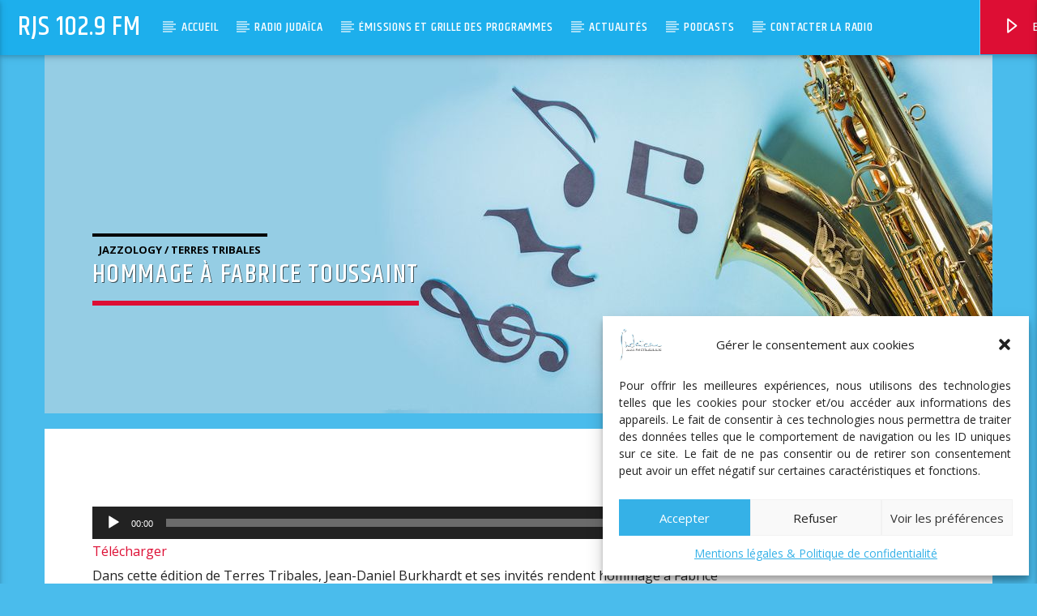

--- FILE ---
content_type: text/html; charset=UTF-8
request_url: https://www.radiojudaicastrasbourg.fr/podcast/hommage-a-fabrice-toussaint/
body_size: 16983
content:
<!doctype html>
<html class="no-js" lang="fr-FR">
    <head>
        <meta charset="UTF-8">
        <meta http-equiv="X-UA-Compatible" content="IE=edge">
        <meta name="viewport" content="width=device-width, initial-scale=1.0">
        <title>Hommage à Fabrice Toussaint &#8211; RJS 102.9 FM</title>
<meta name='robots' content='max-image-preview:large' />
	<style>img:is([sizes="auto" i], [sizes^="auto," i]) { contain-intrinsic-size: 3000px 1500px }</style>
	<link rel='dns-prefetch' href='//fonts.googleapis.com' />
<script type="text/javascript">
/* <![CDATA[ */
window._wpemojiSettings = {"baseUrl":"https:\/\/s.w.org\/images\/core\/emoji\/15.0.3\/72x72\/","ext":".png","svgUrl":"https:\/\/s.w.org\/images\/core\/emoji\/15.0.3\/svg\/","svgExt":".svg","source":{"concatemoji":"https:\/\/www.radiojudaicastrasbourg.fr\/wp-includes\/js\/wp-emoji-release.min.js?ver=6.7.4"}};
/*! This file is auto-generated */
!function(i,n){var o,s,e;function c(e){try{var t={supportTests:e,timestamp:(new Date).valueOf()};sessionStorage.setItem(o,JSON.stringify(t))}catch(e){}}function p(e,t,n){e.clearRect(0,0,e.canvas.width,e.canvas.height),e.fillText(t,0,0);var t=new Uint32Array(e.getImageData(0,0,e.canvas.width,e.canvas.height).data),r=(e.clearRect(0,0,e.canvas.width,e.canvas.height),e.fillText(n,0,0),new Uint32Array(e.getImageData(0,0,e.canvas.width,e.canvas.height).data));return t.every(function(e,t){return e===r[t]})}function u(e,t,n){switch(t){case"flag":return n(e,"\ud83c\udff3\ufe0f\u200d\u26a7\ufe0f","\ud83c\udff3\ufe0f\u200b\u26a7\ufe0f")?!1:!n(e,"\ud83c\uddfa\ud83c\uddf3","\ud83c\uddfa\u200b\ud83c\uddf3")&&!n(e,"\ud83c\udff4\udb40\udc67\udb40\udc62\udb40\udc65\udb40\udc6e\udb40\udc67\udb40\udc7f","\ud83c\udff4\u200b\udb40\udc67\u200b\udb40\udc62\u200b\udb40\udc65\u200b\udb40\udc6e\u200b\udb40\udc67\u200b\udb40\udc7f");case"emoji":return!n(e,"\ud83d\udc26\u200d\u2b1b","\ud83d\udc26\u200b\u2b1b")}return!1}function f(e,t,n){var r="undefined"!=typeof WorkerGlobalScope&&self instanceof WorkerGlobalScope?new OffscreenCanvas(300,150):i.createElement("canvas"),a=r.getContext("2d",{willReadFrequently:!0}),o=(a.textBaseline="top",a.font="600 32px Arial",{});return e.forEach(function(e){o[e]=t(a,e,n)}),o}function t(e){var t=i.createElement("script");t.src=e,t.defer=!0,i.head.appendChild(t)}"undefined"!=typeof Promise&&(o="wpEmojiSettingsSupports",s=["flag","emoji"],n.supports={everything:!0,everythingExceptFlag:!0},e=new Promise(function(e){i.addEventListener("DOMContentLoaded",e,{once:!0})}),new Promise(function(t){var n=function(){try{var e=JSON.parse(sessionStorage.getItem(o));if("object"==typeof e&&"number"==typeof e.timestamp&&(new Date).valueOf()<e.timestamp+604800&&"object"==typeof e.supportTests)return e.supportTests}catch(e){}return null}();if(!n){if("undefined"!=typeof Worker&&"undefined"!=typeof OffscreenCanvas&&"undefined"!=typeof URL&&URL.createObjectURL&&"undefined"!=typeof Blob)try{var e="postMessage("+f.toString()+"("+[JSON.stringify(s),u.toString(),p.toString()].join(",")+"));",r=new Blob([e],{type:"text/javascript"}),a=new Worker(URL.createObjectURL(r),{name:"wpTestEmojiSupports"});return void(a.onmessage=function(e){c(n=e.data),a.terminate(),t(n)})}catch(e){}c(n=f(s,u,p))}t(n)}).then(function(e){for(var t in e)n.supports[t]=e[t],n.supports.everything=n.supports.everything&&n.supports[t],"flag"!==t&&(n.supports.everythingExceptFlag=n.supports.everythingExceptFlag&&n.supports[t]);n.supports.everythingExceptFlag=n.supports.everythingExceptFlag&&!n.supports.flag,n.DOMReady=!1,n.readyCallback=function(){n.DOMReady=!0}}).then(function(){return e}).then(function(){var e;n.supports.everything||(n.readyCallback(),(e=n.source||{}).concatemoji?t(e.concatemoji):e.wpemoji&&e.twemoji&&(t(e.twemoji),t(e.wpemoji)))}))}((window,document),window._wpemojiSettings);
/* ]]> */
</script>
<style id='wp-emoji-styles-inline-css' type='text/css'>

	img.wp-smiley, img.emoji {
		display: inline !important;
		border: none !important;
		box-shadow: none !important;
		height: 1em !important;
		width: 1em !important;
		margin: 0 0.07em !important;
		vertical-align: -0.1em !important;
		background: none !important;
		padding: 0 !important;
	}
</style>
<link rel='stylesheet' id='wp-block-library-css' href='https://www.radiojudaicastrasbourg.fr/wp-includes/css/dist/block-library/style.min.css?ver=6.7.4' type='text/css' media='all' />
<style id='classic-theme-styles-inline-css' type='text/css'>
/*! This file is auto-generated */
.wp-block-button__link{color:#fff;background-color:#32373c;border-radius:9999px;box-shadow:none;text-decoration:none;padding:calc(.667em + 2px) calc(1.333em + 2px);font-size:1.125em}.wp-block-file__button{background:#32373c;color:#fff;text-decoration:none}
</style>
<style id='global-styles-inline-css' type='text/css'>
:root{--wp--preset--aspect-ratio--square: 1;--wp--preset--aspect-ratio--4-3: 4/3;--wp--preset--aspect-ratio--3-4: 3/4;--wp--preset--aspect-ratio--3-2: 3/2;--wp--preset--aspect-ratio--2-3: 2/3;--wp--preset--aspect-ratio--16-9: 16/9;--wp--preset--aspect-ratio--9-16: 9/16;--wp--preset--color--black: #000000;--wp--preset--color--cyan-bluish-gray: #abb8c3;--wp--preset--color--white: #ffffff;--wp--preset--color--pale-pink: #f78da7;--wp--preset--color--vivid-red: #cf2e2e;--wp--preset--color--luminous-vivid-orange: #ff6900;--wp--preset--color--luminous-vivid-amber: #fcb900;--wp--preset--color--light-green-cyan: #7bdcb5;--wp--preset--color--vivid-green-cyan: #00d084;--wp--preset--color--pale-cyan-blue: #8ed1fc;--wp--preset--color--vivid-cyan-blue: #0693e3;--wp--preset--color--vivid-purple: #9b51e0;--wp--preset--gradient--vivid-cyan-blue-to-vivid-purple: linear-gradient(135deg,rgba(6,147,227,1) 0%,rgb(155,81,224) 100%);--wp--preset--gradient--light-green-cyan-to-vivid-green-cyan: linear-gradient(135deg,rgb(122,220,180) 0%,rgb(0,208,130) 100%);--wp--preset--gradient--luminous-vivid-amber-to-luminous-vivid-orange: linear-gradient(135deg,rgba(252,185,0,1) 0%,rgba(255,105,0,1) 100%);--wp--preset--gradient--luminous-vivid-orange-to-vivid-red: linear-gradient(135deg,rgba(255,105,0,1) 0%,rgb(207,46,46) 100%);--wp--preset--gradient--very-light-gray-to-cyan-bluish-gray: linear-gradient(135deg,rgb(238,238,238) 0%,rgb(169,184,195) 100%);--wp--preset--gradient--cool-to-warm-spectrum: linear-gradient(135deg,rgb(74,234,220) 0%,rgb(151,120,209) 20%,rgb(207,42,186) 40%,rgb(238,44,130) 60%,rgb(251,105,98) 80%,rgb(254,248,76) 100%);--wp--preset--gradient--blush-light-purple: linear-gradient(135deg,rgb(255,206,236) 0%,rgb(152,150,240) 100%);--wp--preset--gradient--blush-bordeaux: linear-gradient(135deg,rgb(254,205,165) 0%,rgb(254,45,45) 50%,rgb(107,0,62) 100%);--wp--preset--gradient--luminous-dusk: linear-gradient(135deg,rgb(255,203,112) 0%,rgb(199,81,192) 50%,rgb(65,88,208) 100%);--wp--preset--gradient--pale-ocean: linear-gradient(135deg,rgb(255,245,203) 0%,rgb(182,227,212) 50%,rgb(51,167,181) 100%);--wp--preset--gradient--electric-grass: linear-gradient(135deg,rgb(202,248,128) 0%,rgb(113,206,126) 100%);--wp--preset--gradient--midnight: linear-gradient(135deg,rgb(2,3,129) 0%,rgb(40,116,252) 100%);--wp--preset--font-size--small: 13px;--wp--preset--font-size--medium: 20px;--wp--preset--font-size--large: 36px;--wp--preset--font-size--x-large: 42px;--wp--preset--spacing--20: 0.44rem;--wp--preset--spacing--30: 0.67rem;--wp--preset--spacing--40: 1rem;--wp--preset--spacing--50: 1.5rem;--wp--preset--spacing--60: 2.25rem;--wp--preset--spacing--70: 3.38rem;--wp--preset--spacing--80: 5.06rem;--wp--preset--shadow--natural: 6px 6px 9px rgba(0, 0, 0, 0.2);--wp--preset--shadow--deep: 12px 12px 50px rgba(0, 0, 0, 0.4);--wp--preset--shadow--sharp: 6px 6px 0px rgba(0, 0, 0, 0.2);--wp--preset--shadow--outlined: 6px 6px 0px -3px rgba(255, 255, 255, 1), 6px 6px rgba(0, 0, 0, 1);--wp--preset--shadow--crisp: 6px 6px 0px rgba(0, 0, 0, 1);}:where(.is-layout-flex){gap: 0.5em;}:where(.is-layout-grid){gap: 0.5em;}body .is-layout-flex{display: flex;}.is-layout-flex{flex-wrap: wrap;align-items: center;}.is-layout-flex > :is(*, div){margin: 0;}body .is-layout-grid{display: grid;}.is-layout-grid > :is(*, div){margin: 0;}:where(.wp-block-columns.is-layout-flex){gap: 2em;}:where(.wp-block-columns.is-layout-grid){gap: 2em;}:where(.wp-block-post-template.is-layout-flex){gap: 1.25em;}:where(.wp-block-post-template.is-layout-grid){gap: 1.25em;}.has-black-color{color: var(--wp--preset--color--black) !important;}.has-cyan-bluish-gray-color{color: var(--wp--preset--color--cyan-bluish-gray) !important;}.has-white-color{color: var(--wp--preset--color--white) !important;}.has-pale-pink-color{color: var(--wp--preset--color--pale-pink) !important;}.has-vivid-red-color{color: var(--wp--preset--color--vivid-red) !important;}.has-luminous-vivid-orange-color{color: var(--wp--preset--color--luminous-vivid-orange) !important;}.has-luminous-vivid-amber-color{color: var(--wp--preset--color--luminous-vivid-amber) !important;}.has-light-green-cyan-color{color: var(--wp--preset--color--light-green-cyan) !important;}.has-vivid-green-cyan-color{color: var(--wp--preset--color--vivid-green-cyan) !important;}.has-pale-cyan-blue-color{color: var(--wp--preset--color--pale-cyan-blue) !important;}.has-vivid-cyan-blue-color{color: var(--wp--preset--color--vivid-cyan-blue) !important;}.has-vivid-purple-color{color: var(--wp--preset--color--vivid-purple) !important;}.has-black-background-color{background-color: var(--wp--preset--color--black) !important;}.has-cyan-bluish-gray-background-color{background-color: var(--wp--preset--color--cyan-bluish-gray) !important;}.has-white-background-color{background-color: var(--wp--preset--color--white) !important;}.has-pale-pink-background-color{background-color: var(--wp--preset--color--pale-pink) !important;}.has-vivid-red-background-color{background-color: var(--wp--preset--color--vivid-red) !important;}.has-luminous-vivid-orange-background-color{background-color: var(--wp--preset--color--luminous-vivid-orange) !important;}.has-luminous-vivid-amber-background-color{background-color: var(--wp--preset--color--luminous-vivid-amber) !important;}.has-light-green-cyan-background-color{background-color: var(--wp--preset--color--light-green-cyan) !important;}.has-vivid-green-cyan-background-color{background-color: var(--wp--preset--color--vivid-green-cyan) !important;}.has-pale-cyan-blue-background-color{background-color: var(--wp--preset--color--pale-cyan-blue) !important;}.has-vivid-cyan-blue-background-color{background-color: var(--wp--preset--color--vivid-cyan-blue) !important;}.has-vivid-purple-background-color{background-color: var(--wp--preset--color--vivid-purple) !important;}.has-black-border-color{border-color: var(--wp--preset--color--black) !important;}.has-cyan-bluish-gray-border-color{border-color: var(--wp--preset--color--cyan-bluish-gray) !important;}.has-white-border-color{border-color: var(--wp--preset--color--white) !important;}.has-pale-pink-border-color{border-color: var(--wp--preset--color--pale-pink) !important;}.has-vivid-red-border-color{border-color: var(--wp--preset--color--vivid-red) !important;}.has-luminous-vivid-orange-border-color{border-color: var(--wp--preset--color--luminous-vivid-orange) !important;}.has-luminous-vivid-amber-border-color{border-color: var(--wp--preset--color--luminous-vivid-amber) !important;}.has-light-green-cyan-border-color{border-color: var(--wp--preset--color--light-green-cyan) !important;}.has-vivid-green-cyan-border-color{border-color: var(--wp--preset--color--vivid-green-cyan) !important;}.has-pale-cyan-blue-border-color{border-color: var(--wp--preset--color--pale-cyan-blue) !important;}.has-vivid-cyan-blue-border-color{border-color: var(--wp--preset--color--vivid-cyan-blue) !important;}.has-vivid-purple-border-color{border-color: var(--wp--preset--color--vivid-purple) !important;}.has-vivid-cyan-blue-to-vivid-purple-gradient-background{background: var(--wp--preset--gradient--vivid-cyan-blue-to-vivid-purple) !important;}.has-light-green-cyan-to-vivid-green-cyan-gradient-background{background: var(--wp--preset--gradient--light-green-cyan-to-vivid-green-cyan) !important;}.has-luminous-vivid-amber-to-luminous-vivid-orange-gradient-background{background: var(--wp--preset--gradient--luminous-vivid-amber-to-luminous-vivid-orange) !important;}.has-luminous-vivid-orange-to-vivid-red-gradient-background{background: var(--wp--preset--gradient--luminous-vivid-orange-to-vivid-red) !important;}.has-very-light-gray-to-cyan-bluish-gray-gradient-background{background: var(--wp--preset--gradient--very-light-gray-to-cyan-bluish-gray) !important;}.has-cool-to-warm-spectrum-gradient-background{background: var(--wp--preset--gradient--cool-to-warm-spectrum) !important;}.has-blush-light-purple-gradient-background{background: var(--wp--preset--gradient--blush-light-purple) !important;}.has-blush-bordeaux-gradient-background{background: var(--wp--preset--gradient--blush-bordeaux) !important;}.has-luminous-dusk-gradient-background{background: var(--wp--preset--gradient--luminous-dusk) !important;}.has-pale-ocean-gradient-background{background: var(--wp--preset--gradient--pale-ocean) !important;}.has-electric-grass-gradient-background{background: var(--wp--preset--gradient--electric-grass) !important;}.has-midnight-gradient-background{background: var(--wp--preset--gradient--midnight) !important;}.has-small-font-size{font-size: var(--wp--preset--font-size--small) !important;}.has-medium-font-size{font-size: var(--wp--preset--font-size--medium) !important;}.has-large-font-size{font-size: var(--wp--preset--font-size--large) !important;}.has-x-large-font-size{font-size: var(--wp--preset--font-size--x-large) !important;}
:where(.wp-block-post-template.is-layout-flex){gap: 1.25em;}:where(.wp-block-post-template.is-layout-grid){gap: 1.25em;}
:where(.wp-block-columns.is-layout-flex){gap: 2em;}:where(.wp-block-columns.is-layout-grid){gap: 2em;}
:root :where(.wp-block-pullquote){font-size: 1.5em;line-height: 1.6;}
</style>
<link rel='stylesheet' id='mpfe_front_style-css' href='https://www.radiojudaicastrasbourg.fr/wp-content/plugins/music-player-for-elementor/css/mpfe-front-style.css?ver=2.4.3' type='text/css' media='all' />
<link rel='stylesheet' id='font-awesome-5.15.1-css' href='https://www.radiojudaicastrasbourg.fr/wp-content/plugins/music-player-for-elementor/assets/fontawesome-free-5.15.1/css/all.min.css?ver=5.15.1' type='text/css' media='all' />
<link rel='stylesheet' id='hello-asso-css' href='https://www.radiojudaicastrasbourg.fr/wp-content/plugins/helloasso/public/css/hello-asso-public.css?ver=1.1.24' type='text/css' media='all' />
<link rel='stylesheet' id='pafe-extension-style-free-css' href='https://www.radiojudaicastrasbourg.fr/wp-content/plugins/piotnet-addons-for-elementor/assets/css/minify/extension.min.css?ver=2.4.36' type='text/css' media='all' />
<link rel='stylesheet' id='qt_ajax_pageload_style-css' href='https://www.radiojudaicastrasbourg.fr/wp-content/plugins/qt-ajax-pageload/qt-apl-style.css?ver=6.7.4' type='text/css' media='all' />
<link rel='stylesheet' id='QtswipeStyle-css' href='https://www.radiojudaicastrasbourg.fr/wp-content/plugins/qt-swipebox/swipebox/css/swipebox.min.css?ver=6.7.4' type='text/css' media='all' />
<link rel='stylesheet' id='vdl_css-css' href='https://www.radiojudaicastrasbourg.fr/wp-content/plugins/qt-videogalleries/assets/style.css?ver=6.7.4' type='text/css' media='all' />
<link rel='stylesheet' id='wpcloudy-css' href='https://www.radiojudaicastrasbourg.fr/wp-content/plugins/wp-cloudy/css/wpcloudy.min.css?ver=6.7.4' type='text/css' media='all' />
<link rel='stylesheet' id='cmplz-general-css' href='https://www.radiojudaicastrasbourg.fr/wp-content/plugins/complianz-gdpr/assets/css/cookieblocker.min.css?ver=1736259026' type='text/css' media='all' />
<link rel='stylesheet' id='mediaelement-css' href='https://www.radiojudaicastrasbourg.fr/wp-includes/js/mediaelement/mediaelementplayer-legacy.min.css?ver=4.2.17' type='text/css' media='all' />
<link rel='stylesheet' id='wp-mediaelement-css' href='https://www.radiojudaicastrasbourg.fr/wp-includes/js/mediaelement/wp-mediaelement.min.css?ver=6.7.4' type='text/css' media='all' />
<link rel='stylesheet' id='dripicons-css' href='https://www.radiojudaicastrasbourg.fr/wp-content/themes/judaica/fonts/dripicons/webfont.css?ver=3.6.3' type='text/css' media='all' />
<link rel='stylesheet' id='qantumthemes_qticons-css' href='https://www.radiojudaicastrasbourg.fr/wp-content/themes/judaica/fonts/qticons/qticons.css?ver=3.6.3' type='text/css' media='all' />
<link rel='stylesheet' id='slick-css' href='https://www.radiojudaicastrasbourg.fr/wp-content/themes/judaica/components/slick/slick.css?ver=3.6.3' type='text/css' media='all' />
<link rel='stylesheet' id='swipebox-css' href='https://www.radiojudaicastrasbourg.fr/wp-content/themes/judaica/components/swipebox/src/css/swipebox.min.css?ver=3.6.3' type='text/css' media='all' />
<link rel='stylesheet' id='classycountdown-css' href='https://www.radiojudaicastrasbourg.fr/wp-content/themes/judaica/components/countdown/css/jquery.classycountdown.css?ver=3.6.3' type='text/css' media='all' />
<link rel='stylesheet' id='flashblock-css' href='https://www.radiojudaicastrasbourg.fr/wp-content/themes/judaica/components/soundmanager/templates/qtradio-player/css/flashblock.css?ver=3.6.3' type='text/css' media='all' />
<link rel='stylesheet' id='qantumthemes_volume-css' href='https://www.radiojudaicastrasbourg.fr/wp-content/themes/judaica/components/soundmanager/templates/qtradio-player/css/qt-360player-volume.css?ver=3.6.3' type='text/css' media='all' />
<link rel='stylesheet' id='qantumthemes_main-css' href='https://www.radiojudaicastrasbourg.fr/wp-content/themes/judaica/css/qt-main.css?ver=3.6.3' type='text/css' media='all' />
<link rel='stylesheet' id='kirki_google_fonts-css' href='https://fonts.googleapis.com/css?family=Open+Sans%3Aregular%2C700%7CKhand%3A500&#038;subset=latin-ext%2Clatin-ext%2Clatin-ext%2Clatin-ext%2Clatin-ext%2Clatin-ext%2Clatin-ext%2Clatin-ext' type='text/css' media='all' />
<link rel='stylesheet' id='kirki-styles-qt_config-css' href='https://www.radiojudaicastrasbourg.fr/wp-content/plugins/ttg-core/inc/backend/kirki/assets/css/kirki-styles.css' type='text/css' media='all' />
<style id='kirki-styles-qt_config-inline-css' type='text/css'>
body, html{font-family:"Open Sans", Helvetica, Arial, sans-serif;font-weight:400;font-style:normal;}strong{font-family:"Open Sans", Helvetica, Arial, sans-serif;font-weight:700;font-style:normal;}h1, h2, h3, h4, h5, h6, .qt-btn, .qt-capfont, caption, .qt-title {font-family:Khand, Helvetica, Arial, sans-serif;font-weight:500;font-style:normal;letter-spacing:0.05em;text-transform:uppercase;}.qt-menubar-top, .qt-menubar, .qt-side-nav, .qt-menu-footer{font-family:Khand, Helvetica, Arial, sans-serif;font-weight:400;font-style:normal;letter-spacing:0.05em;text-transform:uppercase;}
</style>
<script type="text/javascript" src="https://www.radiojudaicastrasbourg.fr/wp-content/plugins/enable-jquery-migrate-helper/js/jquery/jquery-1.12.4-wp.js?ver=1.12.4-wp" id="jquery-core-js"></script>
<script type="text/javascript" src="https://www.radiojudaicastrasbourg.fr/wp-content/plugins/enable-jquery-migrate-helper/js/jquery-migrate/jquery-migrate-1.4.1-wp.js?ver=1.4.1-wp" id="jquery-migrate-js"></script>
<script type="text/javascript" src="https://www.radiojudaicastrasbourg.fr/wp-content/plugins/helloasso/public/js/hello-asso-public.js?ver=1.1.24" id="hello-asso-js"></script>
<script type="text/javascript" src="https://www.radiojudaicastrasbourg.fr/wp-content/plugins/piotnet-addons-for-elementor/assets/js/minify/extension.min.js?ver=2.4.36" id="pafe-extension-free-js"></script>
<link rel="https://api.w.org/" href="https://www.radiojudaicastrasbourg.fr/wp-json/" /><link rel="canonical" href="https://www.radiojudaicastrasbourg.fr/podcast/hommage-a-fabrice-toussaint/" />
<link rel='shortlink' href='https://www.radiojudaicastrasbourg.fr/?p=44959' />
<link rel="alternate" title="oEmbed (JSON)" type="application/json+oembed" href="https://www.radiojudaicastrasbourg.fr/wp-json/oembed/1.0/embed?url=https%3A%2F%2Fwww.radiojudaicastrasbourg.fr%2Fpodcast%2Fhommage-a-fabrice-toussaint%2F" />
<link rel="alternate" title="oEmbed (XML)" type="text/xml+oembed" href="https://www.radiojudaicastrasbourg.fr/wp-json/oembed/1.0/embed?url=https%3A%2F%2Fwww.radiojudaicastrasbourg.fr%2Fpodcast%2Fhommage-a-fabrice-toussaint%2F&#038;format=xml" />
			<style>.cmplz-hidden {
					display: none !important;
				}</style><meta name="generator" content="Elementor 3.34.2; settings: css_print_method-external, google_font-enabled, font_display-auto">
			<style>
				.e-con.e-parent:nth-of-type(n+4):not(.e-lazyloaded):not(.e-no-lazyload),
				.e-con.e-parent:nth-of-type(n+4):not(.e-lazyloaded):not(.e-no-lazyload) * {
					background-image: none !important;
				}
				@media screen and (max-height: 1024px) {
					.e-con.e-parent:nth-of-type(n+3):not(.e-lazyloaded):not(.e-no-lazyload),
					.e-con.e-parent:nth-of-type(n+3):not(.e-lazyloaded):not(.e-no-lazyload) * {
						background-image: none !important;
					}
				}
				@media screen and (max-height: 640px) {
					.e-con.e-parent:nth-of-type(n+2):not(.e-lazyloaded):not(.e-no-lazyload),
					.e-con.e-parent:nth-of-type(n+2):not(.e-lazyloaded):not(.e-no-lazyload) * {
						background-image: none !important;
					}
				}
			</style>
					<style type="text/css" id="wp-custom-css">
			@media only screen and (max-width: 1200px) {
	.qt-header-bg {
    background-size: contain !important;
	  opacity: 1 !important;}
}

.qt-pageheader {
    text-align: left !important;
	  background-color:#4ABCEC!important;
padding: 20vw 0 20vw 0 !important;
		background-attachment: scroll !important;
}

	.elementor-post__thumbnail {
    max-height: 0px;
}
#swipebox-overlay {
    visibility: hidden !important;
}
iframe#idIframe {
    height: 1700px !important;
}

.elementor-post__thumbnail {
      padding-bottom: calc( 0.43 * 100% ) !important;
	}

h1.qt-caption.qt-spacer-s {
    text-shadow: 1px 1px 0 rgba(0,0,0,0.6);
}

.qt-part-archive-item .qt-item-header .qt-header-mid .qt-title a {
    text-shadow: 1px 1px 0 rgba(0,0,0,0.6);
}
textarea {
   height: auto !important;
}
@media only screen and (min-width: 1201px) {
	
	.qt-header-bg {
    background-size: auto !important;
	  opacity: 1 !important;
}
	.qt-pageheader {
    text-align: left !important;
	  background-color:#4ABCEC!important;
padding: 220px 0 120px 0 !important;
		background-attachment: scroll !important;
}
	
	h4.qt-ellipsis.qt-title {
    margin-top: 120px !important;
    /* visibility: hidden; */
}
	
.qt-related-list.row {
    max-height: 400px;
}
.qt-logo-text img {
    height: 214px !important;
}
	.qt-show-contents .qt-contents .qt-show-tagline .qt-title {
    font-size: 40px;
}
.qt-spacer-s {
    margin-top: 0.28rem !important;
}
	ul.qt-desktopmenu.hide-on-xl-and-down {
    width: 1500px !important;
    margin: auto !important;
}
	.vc_row {
    margin-left: 0px;
    margin-right: 0px;
}
	.qt-part-archive-item {
    margin-bottom: 20px;
}
	}

.qt-body {
    background-color: white !important;
	  max-width: 1170px;
	  margin: 0 auto;
}

body, html {
	background-color:#4ABCEC !important;
}

.qt-widget .qt-widget-sponsor a {
    padding:0 !important;
	  margin-top: -0px !important;
	background-color:white;
}
.qt-footer-widgets {
    background: #1DAFEC;
}
.qt-footer-widgets a {
    background: #1DAFEC;
}
i.dripicons-message {
    visibility: hidden;
}
.qt-feedback {
    visibility: hidden;
}
.qt-part-archive-item .qt-item-header {
    background: #1DAFEC;
}


a.button-playlistswitch.qtlistenbutton {
    background-color: #dd0e34;
}

h1.qt-caption.qt-spacer-s {
   	 font-size: 2em;
}



@-moz-document url-prefix() {
    .qt-header-bg {
    background-position-y : 0px !important;
}
	}		</style>
		


	<!-- THEME STYLES DYNAMIC CUSTOMIZATIONS ========================= -->


	<style type="text/css" id="qantumthemes-theme-customizations">


body, html, .qt-content-main, .qt-negative .qt-caption-small span, .qt-paper, .qt-negative .qt-caption-med, .qt-card, .qt-paper, .qt-card, .qt-card-s, .qt-negative .qt-caption-med span, input:not([type]), input[type=text], input[type=password], input[type=email], input[type=url], input[type=time], input[type=date], input[type=datetime], input[type=datetime-local], input[type=tel], input[type=number], input[type=search], textarea.materialize-textarea ,
.qt-negative .qt-card h1, .qt-negative .qt-card h2, .qt-negative .qt-card h3, .qt-negative .qt-card h4, .qt-negative .qt-card h4 a, .qt-negative .qt-card h5, .qt-negative .qt-card h6, .qt-negative .qt-card h1 a, .qt-negative .qt-card h2 a, .qt-negative .qt-card h3 a, .qt-negative .qt-card h4 a, .qt-negative .qt-card h5 a, .qt-negative .qt-card h6 a {
color: rgba(0,0,0,0.87) }

*::placeholder {
color: rgba(0,0,0,0.87) }

.qt-text-secondary {
color: rgba(0,0,0,0.65) }

h1, h2, h3, h4, h5, h6, h1 a, h2 a, h3 a, h4 a, h5 a, h6 a {
color: rgba(0,0,0,0.75) }

.qt-negative h1, .qt-negative h2, .qt-negative h3, .qt-negative h4, .qt-negative h5, .qt-negative h6, .qt-negative h1 a, .qt-negative h2 a, .qt-negative h3 a, .qt-negative h4 a, .qt-negative h5 a, .qt-negative h6 a {
color: #ffffff }

a, .qt-content-main a, a.qt-logo-text span, .tabs .tab a, .qt-pageheader h1 a, .qt-pageheader h2 a, .qt-pageheader h3 a, .qt-pageheader h4 a, .qt-pageheader h5 a, .qt-pageheader h6 a {
color: #dd0e34 }

.qt-content-aside, .qt-footer, .qt-tags {
color: rgba(0,0,0,0.65) }

.qt-content-aside a, .qt-footer a, .qt-tags a, .qt_color_secondary, .woocommerce div.product p.price, .woocommerce div.product span.price, .woocommerce ul.products li.product .price {
color: #000000 }


.qt-negative, .qt-content-primary-dark,.qt-content-primary,.qt-content-primary-light,.qt-btn-primary, .btn-primary,.qt-secondary, .qt-btn-secondary, .btn-secondary, nav.qt-menubar ul.qt-desktopmenu a:hover, .qt-side-nav a , .qt-sharepage a, .qt-caption-med span , .qt-caption-small span, a.rsswidget, .qt-text-neg, .qt-logo-text, .qt-negative .qt-btn-ghost, .qt-text-neg .qt-btn-ghost {
color: #ffffff }

.qt-mobile-menu, .qt-menu-social a {
color: rgba(255,255,255,0.65) }




body, html, .qt-body {
background-color:#f7f7f9 }

#qtplayercontainer {
  background-color:#259ed5 }

.qt-body.woocommerce li.product, .give-form-wrap, .qt-paper, .qt-card, .qt-card-s, .qt-negative .qt-caption-med span, a.rsswidget, input:not([type]), input[type=text], input[type=password], input[type=email], input[type=url], input[type=time], input[type=date], input[type=datetime], input[type=datetime-local], input[type=tel], input[type=number], input[type=search], textarea.materialize-textarea, table.striped>tbody>tr:nth-child(odd), table.bordered>thead>tr, table.bordered>tbody>tr, .qt-negative .qt-caption-small span {
background-color: #ffffff }

.qt-content-primary, .qt-menubar-top {
background-color: #1dafec }

.qt-content-primary-dark, .qt-menubar , .qt-mobile-menu, .qt-desktopmenu a{
background-color: #1dafec }

.qt-content-primary-light {
background-color: #565c68 }

.qt-body.woocommerce div.product .woocommerce-tabs ul.tabs li.active,
.qt-accent, .qt-btn-primary, .btn-primary, nav.qt-menubar ul.qt-desktopmenu a:hover, .qt-btn-primary, .tabs .indicator, .pagination li.active, .give-btn,
.woocommerce #respond input#submit, .woocommerce a.button, .woocommerce button.button, .woocommerce input.button {
background-color: #dd0e34!important }

a.qt-link-layer {
background-color: #ff0442!important }

.qt-secondary, .qt-btn-secondary, .btn-secondary, .qt-side-nav li li a, .slick-slider .slick-arrow::after, .slick-slider .slick-dots li.slick-active button,
.woocommerce span.onsale, .woocommerce #respond input#submit.alt, .woocommerce a.button.alt, .woocommerce button.button.alt, .woocommerce input.button.alt {
background-color: #000000!important }

.qt-caption-med span, .qt-caption-small span, a.rsswidget  {
background-color: #000000 }



.qt-tags a {
  border-color: rgba(0,0,0,0.65) }


.qt-menubar ul.qt-desktopmenu > li::after, .qt-menubar ul.qt-desktopmenu > li > a::after, .qt-menubar ul.qt-desktopmenu > li > a::before , .qt-menubar ul.qt-desktopmenu > li.current_page_item:hover::after, .qt-menubar ul.qt-desktopmenu > li.current_page_item:hover > a::after, .qt-menubar ul.qt-desktopmenu > li.current_page_item:hover > a::before, .qt-negative .qt-btn-ghost, .qt-negative .qt-widgets .qt-caption-small, .qt-caption-small {
border-color: #ffffff }

  .qt-menubar ul.qt-desktopmenu > li.current_page_item:hover::after, .qt-menubar ul.qt-desktopmenu > li.current_page_item:hover > a::after, .qt-menubar ul.qt-desktopmenu > li.current_page_item:hover > a::before {
border-color: inherit !important; }

.qt-menubar ul.qt-desktopmenu > li.current_page_item::after, .qt-menubar ul.qt-desktopmenu > li.current_page_item > a::after, .qt-menubar ul.qt-desktopmenu > li.current_page_item > a::before, .qt-pageheader .qt-caption {
border-color: #dd0e34 !important; }

.qt-caption-small, .qt-negative .qt-caption-small {
border-color: #000000 }

.qt-negative .qt-caption-small { 
border-color: #ffffff 
  }



/* Hover states ============ */
a:hover, .tabs .tab a:hover, .qt-pageheader h1 a:hover, .qt-pageheader h2 a:hover, .qt-pageheader h3 a:hover, .qt-pageheader h4 a:hover, .qt-pageheader h5 a:hover, .qt-pageheader h6 a:hover { 
  color: #ff0442 }
.qt-menubar-top a:hover, .qt-pageheader .qt-tags a:hover, .qt-content-aside a:hover, .qt-footer a:hover, .qt-tags a:hover, .qt_color_secondary:hover {
  color: #dd0e34!important }
  
  
.qt-btn-primary:hover, .btn-primary:hover, .qt-sharepage a:hover, .woocommerce #respond input#submit:hover, .woocommerce a.button:hover, .woocommerce button.button:hover, .woocommerce input.button:hover {
  background-color: #ff0442!important }
.qt-btn-secondary:hover, .btn-secondary:hover, .qt-secondary:hover, .qt-btn-secondary:hover, .btn-secondary:hover, .qt-side-nav li li a:hover, .slick-slider .slick-arrow:hover::after, .slick-slider .slick-dots li.slick-active button:hover {
  background-color: #dd0e34!important }
.qt-tags a:hover {
  border-color: #dd0e34!important }




</style>

	
<!-- QT STYLES DYNAMIC CUSTOMIZATIONS END ========= -->


		<!-- CSS styles added by QT Subpages Plugin -->
		<style type="text/css">
			.vdl-subpages-item  a .detail {background: rgba(0,0,0,.8) !important;} 
			.vdl-subpages-item  a .detail .title {font-size:px;  color:#000000 !important;}
			.vdl-subpages-item  a .detail p.trmlist span.trm {border-color:#000000 !important;color:#000000!important;}
			.vdl-subpages-item  a .detail {padding-top:px !important;}
			.vdl-subpages-container ul.vdl-subpages-tagcloud li a {
				
				color:#000000;
				background-color:#000000;
				border-color:#000000; 
				
			}
			.vdl-subpages-container ul.vdl-subpages-tagcloud li a:hover {background-color:#000000;}
			
			
			
			
			@media (max-width: 768px){
				.vdl-elementcontents a.vdl-link .detail .title {}
			}
			
		</style>
		
                <meta name="robots" content="index, follow"/>
        
    </head>
    <body data-cmplz=1 id="onair2Body" class="podcast-template-default single single-podcast postid-44959 is_chrome is_osx qt-parentcontainer template- qt-stickymenu  qt-body elementor-default elementor-kit-40537" data-start>
    <!-- QT HEADER END ================================ -->
 
    
<div class="qt-main-menubar" data-0="@class:qt-main-menubar">
	
	 




	<!-- QT MENUBAR  ================================ -->
	<nav id="qtmainmenucontainer" class="qt-menubar nav-wrapper qt-content-primary">
		<!-- desktop menu  HIDDEN IN MOBILE AND TABLETS -->
		<ul class="qt-desktopmenu hide-on-xl-and-down">
			<li class="qt-logo-link">
				<a href="https://www.radiojudaicastrasbourg.fr" class="brand-logo qt-logo-text">
					RJS 102.9 FM				</a>
			</li>

			<li id="menu-item-40250" class="menu-item menu-item-type-post_type menu-item-object-page menu-item-home menu-item-40250"><a href="https://www.radiojudaicastrasbourg.fr/">Accueil</a></li>
<li id="menu-item-40448" class="menu-item menu-item-type-custom menu-item-object-custom menu-item-has-children menu-item-40448"><a href="#">Radio Judaïca</a>
<ul class="sub-menu">
	<li id="menu-item-39412" class="menu-item menu-item-type-post_type menu-item-object-page menu-item-39412"><a href="https://www.radiojudaicastrasbourg.fr/radio-judaica/nos-animateurs/">Nos animateurs</a></li>
	<li id="menu-item-39413" class="menu-item menu-item-type-post_type menu-item-object-page menu-item-39413"><a href="https://www.radiojudaicastrasbourg.fr/radio-judaica/la-radio-en-images/">La radio en images</a></li>
	<li id="menu-item-39972" class="menu-item menu-item-type-post_type menu-item-object-page menu-item-39972"><a href="https://www.radiojudaicastrasbourg.fr/nos-partenaires/">Nos partenaires</a></li>
	<li id="menu-item-39409" class="menu-item menu-item-type-post_type menu-item-object-page menu-item-39409"><a href="https://www.radiojudaicastrasbourg.fr/faire-un-don/">Faire un don</a></li>
	<li id="menu-item-40641" class="menu-item menu-item-type-post_type menu-item-object-page menu-item-40641"><a href="https://www.radiojudaicastrasbourg.fr/adherer/">Adhérer</a></li>
	<li id="menu-item-39419" class="menu-item menu-item-type-post_type menu-item-object-page menu-item-39419"><a href="https://www.radiojudaicastrasbourg.fr/contact/">Nous contacter</a></li>
</ul>
</li>
<li id="menu-item-39691" class="menu-item menu-item-type-post_type menu-item-object-page menu-item-39691"><a href="https://www.radiojudaicastrasbourg.fr/emissions-et-grille-des-programmes/">Émissions et grille des programmes</a></li>
<li id="menu-item-40251" class="menu-item menu-item-type-post_type menu-item-object-page menu-item-40251"><a href="https://www.radiojudaicastrasbourg.fr/notre-actualite/">Actualités</a></li>
<li id="menu-item-39615" class="menu-item menu-item-type-post_type menu-item-object-page menu-item-39615"><a href="https://www.radiojudaicastrasbourg.fr/podcasts-liste/">Podcasts</a></li>
<li id="menu-item-39408" class="menu-item menu-item-type-post_type menu-item-object-page menu-item-39408"><a href="https://www.radiojudaicastrasbourg.fr/contact/">Contacter la radio</a></li>
 


			 
			<li class="right qt-menu-btn">
				<a href="#!" data-expandable="#qtsearchbar" class="qt-scrolltop">
					<i class="icon dripicons-search"></i>
				</a>
			</li>
						

			 
								<li class="right qt-menu-btn">
						<a  href="#!" class="button-playlistswitch qtlistenbutton" data-activates="channelslist">
							<i class="icon dripicons-media-play"></i> Ecoutez en direct						</a>
											</li>
				

		</ul>
		
		<!-- mobile menu icon and logo VISIBLE ONLY TABLET AND MOBILE-->
		<ul class="qt-desktopmenu qt-mobilemenubar hide-on-xl-only ">
			<li>
				<a href="#" data-activates="qt-mobile-menu" class="button-collapse qt-menu-switch qt-btn qt-btn-primary qt-btn-m">
					<i class="dripicons-menu"></i>
				</a>
			</li>
			<li>
				<a href="https://www.radiojudaicastrasbourg.fr" class="brand-logo qt-logo-text">
					RJS 102.9 FM				</a>
			</li>
					</ul>
	</nav>
	</div>

<!-- mobile menu -->
<div id="qt-mobile-menu" class="side-nav qt-content-primary">
	 <ul class=" qt-side-nav">
		<li class="menu-item menu-item-type-post_type menu-item-object-page menu-item-home menu-item-40250"><a href="https://www.radiojudaicastrasbourg.fr/">Accueil</a></li>
<li class="menu-item menu-item-type-custom menu-item-object-custom menu-item-has-children menu-item-40448"><a href="#">Radio Judaïca</a>
<ul class="sub-menu">
	<li class="menu-item menu-item-type-post_type menu-item-object-page menu-item-39412"><a href="https://www.radiojudaicastrasbourg.fr/radio-judaica/nos-animateurs/">Nos animateurs</a></li>
	<li class="menu-item menu-item-type-post_type menu-item-object-page menu-item-39413"><a href="https://www.radiojudaicastrasbourg.fr/radio-judaica/la-radio-en-images/">La radio en images</a></li>
	<li class="menu-item menu-item-type-post_type menu-item-object-page menu-item-39972"><a href="https://www.radiojudaicastrasbourg.fr/nos-partenaires/">Nos partenaires</a></li>
	<li class="menu-item menu-item-type-post_type menu-item-object-page menu-item-39409"><a href="https://www.radiojudaicastrasbourg.fr/faire-un-don/">Faire un don</a></li>
	<li class="menu-item menu-item-type-post_type menu-item-object-page menu-item-40641"><a href="https://www.radiojudaicastrasbourg.fr/adherer/">Adhérer</a></li>
	<li class="menu-item menu-item-type-post_type menu-item-object-page menu-item-39419"><a href="https://www.radiojudaicastrasbourg.fr/contact/">Nous contacter</a></li>
</ul>
</li>
<li class="menu-item menu-item-type-post_type menu-item-object-page menu-item-39691"><a href="https://www.radiojudaicastrasbourg.fr/emissions-et-grille-des-programmes/">Émissions et grille des programmes</a></li>
<li class="menu-item menu-item-type-post_type menu-item-object-page menu-item-40251"><a href="https://www.radiojudaicastrasbourg.fr/notre-actualite/">Actualités</a></li>
<li class="menu-item menu-item-type-post_type menu-item-object-page menu-item-39615"><a href="https://www.radiojudaicastrasbourg.fr/podcasts-liste/">Podcasts</a></li>
<li class="menu-item menu-item-type-post_type menu-item-object-page menu-item-39408"><a href="https://www.radiojudaicastrasbourg.fr/contact/">Contacter la radio</a></li>
	</ul>
</div>

<!-- mobile toolbar -->
<ul class="qt-mobile-toolbar qt-content-primary-dark qt-content-aside hide-on-xl-only">
	
	 
	<li><a href="#!" data-expandable="#qtsearchbar" class="qt-scrolltop"><i class="icon dripicons-search"></i></a></li>
	

	
		<li>
					<a href="#" class="button-playlistswitch qtlistenbutton" data-activates="channelslist"><i class="icon dripicons-media-play"></i></a>
			</li>
	
</ul><!-- SEARCH FORM ========================= -->
<div id="qtsearchbar"  class="qt-searchbar qt-content-primary qt-expandable ">
	<div class="qt-expandable-inner">
		<form method="get" class="qt-inline-form" action="https://www.radiojudaicastrasbourg.fr/" role="search">
			<div class="row qt-nopadding">
				<div class="col s12 m8 l9">
					<input placeholder="&nbsp;" value="" name="s" type="text" class="validate qt-input-l">
				</div>
				<div class="col s12 m3 l2">
					<input type="submit" value="Rechercher" class="qt-btn qt-btn-primary qt-btn-l qt-fullwidth">
				</div>
				<div class="col s12 m1 l1">
					<a href="#!" class="qt-btn qt-btn-l qt-btn-secondary qt-fullwidth aligncenter" data-expandable="#qtsearchbar"><i class="dripicons-cross"></i></a>
				</div>
			</div>
		</form>
	</div>
</div>
<!-- SEARCH FORM END ========================= -->
    <div id="maincontent" class="qt-main">
                            <div id="post-44959" class="post-44959 podcast type-podcast status-publish has-post-thumbnail hentry podcastfilter-jazzology-terres-tribales">
                <!-- ======================= HEADER SECTION ======================= -->
                <!-- HEADER PODCAST ========================= -->
<div class="qt-pageheader qt-negative">
    <div class="qt-container">
        <ul class="qt-tags">
            <li>
                <a href="https://www.radiojudaicastrasbourg.fr/podcastfilter/jazzology-terres-tribales/" rel="tag">Jazzology / Terres Tribales</a>            </li>
        </ul>
        <h1 class="qt-caption qt-spacer-s"">
            Hommage à Fabrice Toussaint        </h1>
                    <h4 class="qt-subtitle">
                             </h4>
                
    </div>
     	<div class="qt-header-bg" data-bgimage="https://www.radiojudaicastrasbourg.fr/images/2019/11/jazzology-compressor.jpg" data-bgattachment="" data-parallax="1">
	</div>
	</div>
<!-- HEADER PODCAST END ========================= -->
                <!-- ======================= CONTENT SECTION ======================= -->
               <div class="qt-container qt-spacer-l">
                    <div class="row">
                        <div class="col s12 m12 l1 qt-pushpin-container">
                            
                             
                        </div>
                        <div class="col s12 m12 l9">
                            <div class="qt-the-content">
                                <!--[if lt IE 9]><script>document.createElement('audio');</script><![endif]-->
<audio class="wp-audio-shortcode" id="audio-44959-1" preload="none" style="width: 100%;" controls="controls"><source type="audio/mpeg" src="http://www.radiojudaicastrasbourg.fr/podcasts/JAZZOLOGIE_14_04_2022.mp3?_=1" /><a href="http://www.radiojudaicastrasbourg.fr/podcasts/JAZZOLOGIE_14_04_2022.mp3">http://www.radiojudaicastrasbourg.fr/podcasts/JAZZOLOGIE_14_04_2022.mp3</a></audio><a target="_blank" href="http://www.radiojudaicastrasbourg.fr/podcasts/JAZZOLOGIE_14_04_2022.mp3">Télécharger</a>                                <p>Dans cette édition de Terres Tribales, Jean-Daniel Burkhardt et ses invités rendent hommage à Fabrice Toussaint, choriste, tromboniste, vibraphoniste, percussionniste, flutiste, bassiste, et fondateur de nombreux groupes.</p>

                                 				<div class="qt-content-primary qt-spacer-m">
					<div class="row">
						<div class="col s12 m6 l6">
												        <a href="https://www.radiojudaicastrasbourg.fr/shows/jazzology-terres-tribales/"><img width="473" height="202" src="https://www.radiojudaicastrasbourg.fr/images/2019/11/jazzology-compressor-473x202.jpg" class="attachment-large size-large wp-post-image" alt="" decoding="async" srcset="https://www.radiojudaicastrasbourg.fr/images/2019/11/jazzology-compressor-473x202.jpg 473w, https://www.radiojudaicastrasbourg.fr/images/2019/11/jazzology-compressor-600x256.jpg 600w, https://www.radiojudaicastrasbourg.fr/images/2019/11/jazzology-compressor-768x328.jpg 768w, https://www.radiojudaicastrasbourg.fr/images/2019/11/jazzology-compressor.jpg 1170w, https://www.radiojudaicastrasbourg.fr/images/2019/11/jazzology-compressor-100x44.jpg 100w" sizes="(max-width: 473px) 100vw, 473px" /></a>
					     							</div>
						<div class="col s12 m6 l6">
					
					  		<h3 class="qt-ellipsis qt-t qt-title qt-spacer-s">
								<a href="https://www.radiojudaicastrasbourg.fr/shows/jazzology-terres-tribales/" class="qt-text-shadow qt-negative">Jazzology / Terres Tribales</a>
							</h3>
							<h4 class="qt-ellipsis qt-t qt-title">Jazzology / Terres Tribales</h4>
							<p><a href="https://www.radiojudaicastrasbourg.fr/shows/jazzology-terres-tribales/" class="qt-btn qt-btn-s primarys qt-btn-primary">En savoir plus</a></p>

						</div>
					</div>
				</div>
			                            </div>
                            <hr class="qt-spacer-m">
                                                        <hr class="qt-spacer-l">
                        </div>
                        <div class="qt-sidebar col s12 m12 l3">

                            <!-- SIDEBAR ================================================== -->
<div class="qt-widgets qt-sidebar-main qt-text-secondary">
	        <aside id="bannerswidget-widget-1" class="qt-widget qt-content-aside bannerswidget"><h5 class="qt-caption-small"><span>Publicité</span></h5>		 <div class="qt-widget-sponsor qt-card">

	         <div class="row banners thumbnails qw-nomarginbottom">  <!---->
	         </div>        </div><!--  -->
        </aside><aside id="bannerswidget-widget-4" class="qt-widget qt-content-aside bannerswidget"><h5 class="qt-caption-small"><span></span></h5>		 <div class="qt-widget-sponsor qt-card">

	         <div class="row banners thumbnails qw-nomarginbottom">  <!---->
	         </div>        </div><!--  -->
        </aside>	</div>
<!-- SIDEBAR END ================================================== -->
                            
                          
                        </div>
                    </div>
                </div>
                
<!-- ======================= RELATED SECTION ======================= -->
	<div class="qt-content-primary qt-negative qt-related-section qt-vertical-padding-l">
		<div class="qt-container">
			<h5 class="qt-caption-small">
				<span>Vous pourriez être intéressé(e) par ...</span>
			</h5>
			<div class="qt-related-list row">
									<div class="col s12 m4 l4">
						<!-- PODCAST ========================= -->
<div class="qt-part-archive-item qt-item-podcast">
	<div class="qt-item-header">
		<div class="qt-header-top">
			<ul class="qt-tags">
				<li>
					<a href="https://www.radiojudaicastrasbourg.fr/podcastfilter/jazzology-terres-tribales/" rel="tag">Jazzology / Terres Tribales</a>				</li>
			</ul>
			<div class="qt-feedback">
	    			    	</div>
	    </div>

		<div class="qt-header-mid qt-vc">
			<div class="qt-vi">
				<a href="https://www.radiojudaicastrasbourg.fr/podcast/jazzology-manu-dague-et-marie-cheyenne/" class="qt-text-shadow">
					<i class="dripicons-media-play qt-text-neg"></i>
				</a>
			</div>
		</div>

		<div class="qt-header-bottom">
			<a href="https://www.radiojudaicastrasbourg.fr/podcast/jazzology-manu-dague-et-marie-cheyenne/" class="qt-btn qt-btn-primary qt-readmore"><i class="dripicons-music"></i></a>
		</div>
		        <div class="qt-header-bg" data-bgimage="https://www.radiojudaicastrasbourg.fr/images/2019/11/jazzology-compressor-690x500.jpg">
            <img width="690" height="500" src="https://www.radiojudaicastrasbourg.fr/images/2019/11/jazzology-compressor-690x500.jpg" class="attachment-qantumthemes-squared size-qantumthemes-squared wp-post-image" alt="" decoding="async" />        </div>
     		</div>

	<div class="qt-item-content-s qt-card">
		<h4 class="qt-ellipsis-2 qt-t">
			<a href="https://www.radiojudaicastrasbourg.fr/podcast/jazzology-manu-dague-et-marie-cheyenne/">Jazzology // MANU DAGUE ET MARIE CHEYENNE</a>
		</h4>
	</div>
</div>
<!-- PODCAST END ========================= -->
					</div>
									<div class="col s12 m4 l4">
						<!-- PODCAST ========================= -->
<div class="qt-part-archive-item qt-item-podcast">
	<div class="qt-item-header">
		<div class="qt-header-top">
			<ul class="qt-tags">
				<li>
					<a href="https://www.radiojudaicastrasbourg.fr/podcastfilter/jazzology-terres-tribales/" rel="tag">Jazzology / Terres Tribales</a>				</li>
			</ul>
			<div class="qt-feedback">
	    			    	</div>
	    </div>

		<div class="qt-header-mid qt-vc">
			<div class="qt-vi">
				<a href="https://www.radiojudaicastrasbourg.fr/podcast/jazzology-concerts-de-la-rentree/" class="qt-text-shadow">
					<i class="dripicons-media-play qt-text-neg"></i>
				</a>
			</div>
		</div>

		<div class="qt-header-bottom">
			<a href="https://www.radiojudaicastrasbourg.fr/podcast/jazzology-concerts-de-la-rentree/" class="qt-btn qt-btn-primary qt-readmore"><i class="dripicons-music"></i></a>
		</div>
		        <div class="qt-header-bg" data-bgimage="https://www.radiojudaicastrasbourg.fr/images/2019/11/jazzology-compressor-690x500.jpg">
            <img width="690" height="500" src="https://www.radiojudaicastrasbourg.fr/images/2019/11/jazzology-compressor-690x500.jpg" class="attachment-qantumthemes-squared size-qantumthemes-squared wp-post-image" alt="" decoding="async" />        </div>
     		</div>

	<div class="qt-item-content-s qt-card">
		<h4 class="qt-ellipsis-2 qt-t">
			<a href="https://www.radiojudaicastrasbourg.fr/podcast/jazzology-concerts-de-la-rentree/">Jazzology // Concerts de la rentrée</a>
		</h4>
	</div>
</div>
<!-- PODCAST END ========================= -->
					</div>
									<div class="col s12 m4 l4">
						<!-- PODCAST ========================= -->
<div class="qt-part-archive-item qt-item-podcast">
	<div class="qt-item-header">
		<div class="qt-header-top">
			<ul class="qt-tags">
				<li>
					<a href="https://www.radiojudaicastrasbourg.fr/podcastfilter/jazzology-terres-tribales/" rel="tag">Jazzology / Terres Tribales</a>				</li>
			</ul>
			<div class="qt-feedback">
	    			    	</div>
	    </div>

		<div class="qt-header-mid qt-vc">
			<div class="qt-vi">
				<a href="https://www.radiojudaicastrasbourg.fr/podcast/terres-tribales-barouf/" class="qt-text-shadow">
					<i class="dripicons-media-play qt-text-neg"></i>
				</a>
			</div>
		</div>

		<div class="qt-header-bottom">
			<a href="https://www.radiojudaicastrasbourg.fr/podcast/terres-tribales-barouf/" class="qt-btn qt-btn-primary qt-readmore"><i class="dripicons-music"></i></a>
		</div>
		        <div class="qt-header-bg" data-bgimage="https://www.radiojudaicastrasbourg.fr/images/2019/11/jazzology-compressor-690x500.jpg">
            <img width="690" height="500" src="https://www.radiojudaicastrasbourg.fr/images/2019/11/jazzology-compressor-690x500.jpg" class="attachment-qantumthemes-squared size-qantumthemes-squared wp-post-image" alt="" decoding="async" />        </div>
     		</div>

	<div class="qt-item-content-s qt-card">
		<h4 class="qt-ellipsis-2 qt-t">
			<a href="https://www.radiojudaicastrasbourg.fr/podcast/terres-tribales-barouf/">Terres Tribales // Barouf</a>
		</h4>
	</div>
</div>
<!-- PODCAST END ========================= -->
					</div>
							</div>
		</div>
	</div>
            </div>
            </div><!-- .qt-main end -->
    
 <div id="qtfooterwidgets" class="qt-footer qt-footerwidgets">

                <div class="qt-section qt-footer-widgets">
                <div class="qt-container">
                    <h2 class="qt-footer-logo">
                        <a href="https://www.radiojudaicastrasbourg.fr" class="brand-logo qt-logo-text">
                            <img src="https://www.radiojudaicastrasbourg.fr/images/2019/09/logo-2.png" alt="Accueil">                        </a>
                    </h2>


                    <div id="qtfooterwidgetscontainer" class="qt-widgets qt-widgets-footer  qt-spacer-m qt-masonry row">
                        <aside id="nav_menu-5" class="qt-widget col qt-ms-item widget_nav_menu"><h5 class="qt-caption-small"><span>Nous soutenir<span></h5><div class="menu-soutenir-container"><ul id="menu-soutenir" class="menu"><li id="menu-item-40703" class="menu-item menu-item-type-post_type menu-item-object-page menu-item-40703"><a href="https://www.radiojudaicastrasbourg.fr/faire-un-don/">Faire un don</a></li>
<li id="menu-item-40702" class="menu-item menu-item-type-post_type menu-item-object-page menu-item-40702"><a href="https://www.radiojudaicastrasbourg.fr/adherer/">Adhérer</a></li>
</ul></div></aside><aside id="nav_menu-4" class="qt-widget col qt-ms-item widget_nav_menu"><h5 class="qt-caption-small"><span>Infos +<span></h5><div class="menu-bas-de-pages-container"><ul id="menu-bas-de-pages" class="menu"><li id="menu-item-39415" class="menu-item menu-item-type-post_type menu-item-object-page menu-item-39415"><a href="https://www.radiojudaicastrasbourg.fr/contact/">Formulaire de contact</a></li>
<li id="menu-item-39416" class="menu-item menu-item-type-post_type menu-item-object-page menu-item-39416"><a href="https://www.radiojudaicastrasbourg.fr/mentions-legales-politique-de-confidentialite/">Mentions légales</a></li>
<li id="menu-item-39417" class="menu-item menu-item-type-post_type menu-item-object-page menu-item-39417"><a href="https://www.radiojudaicastrasbourg.fr/mentions-legales-politique-de-confidentialite/">Politique de confidentialité</a></li>
</ul></div></aside><aside id="block-2" class="qt-widget col qt-ms-item widget_block widget_media_image">
<div class="wp-block-image"><figure class="aligncenter size-full"><a href="https://www.fondsmyriam.org/" target="_blank"><img decoding="async" width="150" height="97" src="https://www.radiojudaicastrasbourg.fr/images/2021/11/LOGO-FM-1.png" alt="" class="wp-image-44403"/></a><figcaption>RJS est soutenue par le Fonds Myriam</figcaption></figure></div>
</aside>                    </div>



                </div>

                            </div>
        

    <div class="qt-footer-bottom qt-content-primary-dark">
    	<div class="qt-container">
    		<div class="row">
    			<div class="col s12 m12 l8">
                    Radio Judaica Strasbourg <br/><small>Tous droits réservés</small>    				<ul class="qt-menu-footer qt-small qt-list-chevron ">
                        <li id="menu-item-39443" class="menu-item menu-item-type-post_type menu-item-object-page menu-item-39443"><a href="https://www.radiojudaicastrasbourg.fr/radio-judaica/">Radio Judaïca</a></li>
<li id="menu-item-39692" class="menu-item menu-item-type-post_type menu-item-object-page menu-item-39692"><a href="https://www.radiojudaicastrasbourg.fr/emissions-et-grille-des-programmes/">Émissions et grille des programmes</a></li>
<li id="menu-item-39614" class="menu-item menu-item-type-post_type menu-item-object-page menu-item-39614"><a href="https://www.radiojudaicastrasbourg.fr/podcasts-liste/">Podcasts</a></li>
<li id="menu-item-40701" class="menu-item menu-item-type-post_type menu-item-object-page menu-item-40701"><a href="https://www.radiojudaicastrasbourg.fr/notre-actualite/">Notre actualité</a></li>
<li id="menu-item-39440" class="menu-item menu-item-type-post_type menu-item-object-page menu-item-39440"><a href="https://www.radiojudaicastrasbourg.fr/contact/">Contact</a></li>
<li id="menu-item-39441" class="menu-item menu-item-type-post_type menu-item-object-page menu-item-39441"><a href="https://www.radiojudaicastrasbourg.fr/faire-un-don/">Faire un don</a></li>
<li id="menu-item-40700" class="menu-item menu-item-type-post_type menu-item-object-page menu-item-40700"><a href="https://www.radiojudaicastrasbourg.fr/adherer/">Adhérer</a></li>
<li id="menu-item-39444" class="menu-item menu-item-type-post_type menu-item-object-page menu-item-39444"><a href="https://www.radiojudaicastrasbourg.fr/mentions-legales-politique-de-confidentialite/">Mentions légales</a></li>
<li id="menu-item-41018" class="menu-item menu-item-type-custom menu-item-object-custom menu-item-41018"><a target="_blank" href="https://www.akalmie.fr">Réal. Akalmie</a></li>
 
    				</ul>
    			</div>
    			<div class="col s12 m12 l4">
    				<ul class="qt-menu-social">
	    				<li class="right"><a href="https://twitter.com/Rjstrasbourg" class="qw-disableembedding qw_social" target="_blank"><i class="qticon-twitter qt-socialicon"></i></a></li><li class="right"><a href="https://www.instagram.com/judaicastrasbourg/" class="qw-disableembedding qw_social" target="_blank"><i class="qticon-instagram qt-socialicon"></i></a></li><li class="right"><a href="https://www.facebook.com/judaica.strasbourg?fref=ts" class="qw-disableembedding qw_social" target="_blank"><i class="qticon-facebook qt-socialicon"></i></a></li>                    </ul>
    			</div>
    		</div>
    	</div>
                    <a href="#onair2Body" class="qt-to-top qt-content-primary-dark qt-smoothscroll"><i class="dripicons-chevron-up"></i></a>    
                    
    </div>

</div>    	<div id="channelslist" class="side-nav qt-content-primary qt-right-sidebar" >
		<a href="#" class="qt-btn qt-btn-secondary button-playlistswitch-close qt-close-sidebar-right" data-activates="channelslist"><i class="icon dripicons-cross"></i></a>
		<!-- PLAYER ========================= -->

	
	<div id="qtplayercontainer" data-playervolume="true" data-accentcolor="#dd0e34" data-accentcolordark="#dd0e34" data-textcolor="#ffffff" data-soundmanagerurl="https://www.radiojudaicastrasbourg.fr/wp-content/themes/judaica/components/soundmanager/swf/" 
		class="qt-playercontainer qt-playervolume qt-clearfix qt-content-primary">
		<div class="qt-playercontainer-content qt-vertical-padding-m">

						<div class="qt-playercontainer-header">
				<div class="qt-vc">
					<div class="qt-vi">
						<h3 id="qtradiotitle" class="qt-text-shadow qt-spacer-s" >Radio Judaica Strasbourg</h3>
						<h4 id="qtradiosubtitle" class="qt-thin qt-text-shadow small"></h4>
					</div>
				</div>
			</div>
						
			<div class="qt-playercontainer-musicplayer" id="qtmusicplayer">
				<div class="qt-musicplayer">
					<div class="ui360 ui360-vis qt-ui360">
						<a id="playerlink" href="http://radiojudaicastrasbourg.ice.infomaniak.ch/radiojudaicastrasbourg-128.mp3"></a>
					</div>
				</div>
			</div>
			<div id="qtPlayerTrackInfo" class="qt-playercontainer-data qt-container qt-text-shadow small">
				<div class="qt-vc">
					<div class="qt-vi">
						<h6 class="qt-inline-textdeco">
							<span>Morceau actuel</span>
						</h6>
						<div class="qt-t qt-current-track">
							<h4 id="qtFeedPlayerTrack" class="qt-ellipsis">Titre</h4>
							<h5 id="qtFeedPlayerAuthor" class="qt-ellipsis">Artiste</h5>
						</div>
						<hr class="qt-inline-textdeco">
					</div>
				</div>
			</div>




			<div class="qt-playercontainer-ads-mobile">
							</div>
			<div class="qt-playercontainer-ads-desktop">
							</div>
		
			
		</div>

		

	</div>
	<!-- this is for xml radio feed -->
	<div id="qtShoutcastFeedData" class="hidden" data-style="" 
	data-useproxy="" 
	data-icecasturl="" 
		data-icecastmountpoint="/radiojudaicastrasbourg" 
		data-icecastchannel="" 
		data-radiodotco="" 
		data-airtime="" 
		data-radionomy="" 
		data-textfeed="" 
		data-host="" 
		data-port=""
		 data-channel=""
		 data-protocol="http"></div>
	


<!-- PLAYER END ========================= -->
		<!-- CHANNELS LIST ========================= -->
<div id="qtchannelslistcontainer" class="qt-part-channels-list qt-content-primary">
	<ul id="qtchannelslist" class="qt-content-aside qt-channelslist qt-negative">
					<li class="qt-channel">
				<a id="" href="#!" class="qt-ellipsis" 
					data-title="Radio Judaica Strasbourg" 
					data-subtitle="" 
										data-logo="0" 
					data-playtrack="http://radiojudaicastrasbourg.ice.infomaniak.ch/radiojudaicastrasbourg-128.mp3"
					data-host=""
					data-port=""
					data-channel=""
					data-protocol="http"
					data-icecasturl="" 
					data-icecastmountpoint="/radiojudaicastrasbourg" 
					data-icecastchannel="" 
					data-radiodotco="" 
					data-airtime="" 
					data-radionomy="" 
					data-textfeed=""
					data-stats_path=""
					data-played_path=""
					data-channel="">
										<i class="dripicons-media-play"></i>
					Radio Judaica Strasbourg				</a>

			</li>
					
	</ul>
</div>
<!-- CHANNELS LIST END ========================= -->
	</div>
				<div id="qtcurrentpermalink"  data-permalink="https://www.radiojudaicastrasbourg.fr/podcast/hommage-a-fabrice-toussaint/">
							</div>
					<div id="qt-ajax-customscript-url" class="qt-hidden" data-customscripturl="https://www.radiojudaicastrasbourg.fr/podcast/hommage-a-fabrice-toussaint/?qt-ajax-pageload-custom=output"></div>
		
<!-- Consent Management powered by Complianz | GDPR/CCPA Cookie Consent https://wordpress.org/plugins/complianz-gdpr -->
<div id="cmplz-cookiebanner-container"><div class="cmplz-cookiebanner cmplz-hidden banner-1 bottom-right-view-preferences optin cmplz-bottom-right cmplz-categories-type-view-preferences" aria-modal="true" data-nosnippet="true" role="dialog" aria-live="polite" aria-labelledby="cmplz-header-1-optin" aria-describedby="cmplz-message-1-optin">
	<div class="cmplz-header">
		<div class="cmplz-logo"><img width="390" height="290" src="https://www.radiojudaicastrasbourg.fr/images/2011/06/24807_100996243268976_100000758033240_26923_6845875_n.jpg" class="attachment-cmplz_banner_image size-cmplz_banner_image" alt="RJS 102.9 FM" decoding="async" srcset="https://www.radiojudaicastrasbourg.fr/images/2011/06/24807_100996243268976_100000758033240_26923_6845875_n.jpg 390w, https://www.radiojudaicastrasbourg.fr/images/2011/06/24807_100996243268976_100000758033240_26923_6845875_n-300x223.jpg 300w" sizes="(max-width: 390px) 100vw, 390px" /></div>
		<div class="cmplz-title" id="cmplz-header-1-optin">Gérer le consentement aux cookies</div>
		<div class="cmplz-close" tabindex="0" role="button" aria-label="Fermer la boîte de dialogue">
			<svg aria-hidden="true" focusable="false" data-prefix="fas" data-icon="times" class="svg-inline--fa fa-times fa-w-11" role="img" xmlns="http://www.w3.org/2000/svg" viewBox="0 0 352 512"><path fill="currentColor" d="M242.72 256l100.07-100.07c12.28-12.28 12.28-32.19 0-44.48l-22.24-22.24c-12.28-12.28-32.19-12.28-44.48 0L176 189.28 75.93 89.21c-12.28-12.28-32.19-12.28-44.48 0L9.21 111.45c-12.28 12.28-12.28 32.19 0 44.48L109.28 256 9.21 356.07c-12.28 12.28-12.28 32.19 0 44.48l22.24 22.24c12.28 12.28 32.2 12.28 44.48 0L176 322.72l100.07 100.07c12.28 12.28 32.2 12.28 44.48 0l22.24-22.24c12.28-12.28 12.28-32.19 0-44.48L242.72 256z"></path></svg>
		</div>
	</div>

	<div class="cmplz-divider cmplz-divider-header"></div>
	<div class="cmplz-body">
		<div class="cmplz-message" id="cmplz-message-1-optin">Pour offrir les meilleures expériences, nous utilisons des technologies telles que les cookies pour stocker et/ou accéder aux informations des appareils. Le fait de consentir à ces technologies nous permettra de traiter des données telles que le comportement de navigation ou les ID uniques sur ce site. Le fait de ne pas consentir ou de retirer son consentement peut avoir un effet négatif sur certaines caractéristiques et fonctions.</div>
		<!-- categories start -->
		<div class="cmplz-categories">
			<details class="cmplz-category cmplz-functional" >
				<summary>
						<span class="cmplz-category-header">
							<span class="cmplz-category-title">Fonctionnel</span>
							<span class='cmplz-always-active'>
								<span class="cmplz-banner-checkbox">
									<input type="checkbox"
										   id="cmplz-functional-optin"
										   data-category="cmplz_functional"
										   class="cmplz-consent-checkbox cmplz-functional"
										   size="40"
										   value="1"/>
									<label class="cmplz-label" for="cmplz-functional-optin" tabindex="0"><span class="screen-reader-text">Fonctionnel</span></label>
								</span>
								Toujours activé							</span>
							<span class="cmplz-icon cmplz-open">
								<svg xmlns="http://www.w3.org/2000/svg" viewBox="0 0 448 512"  height="18" ><path d="M224 416c-8.188 0-16.38-3.125-22.62-9.375l-192-192c-12.5-12.5-12.5-32.75 0-45.25s32.75-12.5 45.25 0L224 338.8l169.4-169.4c12.5-12.5 32.75-12.5 45.25 0s12.5 32.75 0 45.25l-192 192C240.4 412.9 232.2 416 224 416z"/></svg>
							</span>
						</span>
				</summary>
				<div class="cmplz-description">
					<span class="cmplz-description-functional">Le stockage ou l’accès technique est strictement nécessaire dans la finalité d’intérêt légitime de permettre l’utilisation d’un service spécifique explicitement demandé par l’abonné ou l’utilisateur, ou dans le seul but d’effectuer la transmission d’une communication sur un réseau de communications électroniques.</span>
				</div>
			</details>

			<details class="cmplz-category cmplz-preferences" >
				<summary>
						<span class="cmplz-category-header">
							<span class="cmplz-category-title">Préférences</span>
							<span class="cmplz-banner-checkbox">
								<input type="checkbox"
									   id="cmplz-preferences-optin"
									   data-category="cmplz_preferences"
									   class="cmplz-consent-checkbox cmplz-preferences"
									   size="40"
									   value="1"/>
								<label class="cmplz-label" for="cmplz-preferences-optin" tabindex="0"><span class="screen-reader-text">Préférences</span></label>
							</span>
							<span class="cmplz-icon cmplz-open">
								<svg xmlns="http://www.w3.org/2000/svg" viewBox="0 0 448 512"  height="18" ><path d="M224 416c-8.188 0-16.38-3.125-22.62-9.375l-192-192c-12.5-12.5-12.5-32.75 0-45.25s32.75-12.5 45.25 0L224 338.8l169.4-169.4c12.5-12.5 32.75-12.5 45.25 0s12.5 32.75 0 45.25l-192 192C240.4 412.9 232.2 416 224 416z"/></svg>
							</span>
						</span>
				</summary>
				<div class="cmplz-description">
					<span class="cmplz-description-preferences">Le stockage ou l’accès technique est nécessaire dans la finalité d’intérêt légitime de stocker des préférences qui ne sont pas demandées par l’abonné ou l’utilisateur.</span>
				</div>
			</details>

			<details class="cmplz-category cmplz-statistics" >
				<summary>
						<span class="cmplz-category-header">
							<span class="cmplz-category-title">Statistiques</span>
							<span class="cmplz-banner-checkbox">
								<input type="checkbox"
									   id="cmplz-statistics-optin"
									   data-category="cmplz_statistics"
									   class="cmplz-consent-checkbox cmplz-statistics"
									   size="40"
									   value="1"/>
								<label class="cmplz-label" for="cmplz-statistics-optin" tabindex="0"><span class="screen-reader-text">Statistiques</span></label>
							</span>
							<span class="cmplz-icon cmplz-open">
								<svg xmlns="http://www.w3.org/2000/svg" viewBox="0 0 448 512"  height="18" ><path d="M224 416c-8.188 0-16.38-3.125-22.62-9.375l-192-192c-12.5-12.5-12.5-32.75 0-45.25s32.75-12.5 45.25 0L224 338.8l169.4-169.4c12.5-12.5 32.75-12.5 45.25 0s12.5 32.75 0 45.25l-192 192C240.4 412.9 232.2 416 224 416z"/></svg>
							</span>
						</span>
				</summary>
				<div class="cmplz-description">
					<span class="cmplz-description-statistics">Le stockage ou l’accès technique qui est utilisé exclusivement à des fins statistiques.</span>
					<span class="cmplz-description-statistics-anonymous">Le stockage ou l’accès technique qui est utilisé exclusivement dans des finalités statistiques anonymes. En l’absence d’une assignation à comparaître, d’une conformité volontaire de la part de votre fournisseur d’accès à internet ou d’enregistrements supplémentaires provenant d’une tierce partie, les informations stockées ou extraites à cette seule fin ne peuvent généralement pas être utilisées pour vous identifier.</span>
				</div>
			</details>
			<details class="cmplz-category cmplz-marketing" >
				<summary>
						<span class="cmplz-category-header">
							<span class="cmplz-category-title">Marketing</span>
							<span class="cmplz-banner-checkbox">
								<input type="checkbox"
									   id="cmplz-marketing-optin"
									   data-category="cmplz_marketing"
									   class="cmplz-consent-checkbox cmplz-marketing"
									   size="40"
									   value="1"/>
								<label class="cmplz-label" for="cmplz-marketing-optin" tabindex="0"><span class="screen-reader-text">Marketing</span></label>
							</span>
							<span class="cmplz-icon cmplz-open">
								<svg xmlns="http://www.w3.org/2000/svg" viewBox="0 0 448 512"  height="18" ><path d="M224 416c-8.188 0-16.38-3.125-22.62-9.375l-192-192c-12.5-12.5-12.5-32.75 0-45.25s32.75-12.5 45.25 0L224 338.8l169.4-169.4c12.5-12.5 32.75-12.5 45.25 0s12.5 32.75 0 45.25l-192 192C240.4 412.9 232.2 416 224 416z"/></svg>
							</span>
						</span>
				</summary>
				<div class="cmplz-description">
					<span class="cmplz-description-marketing">Le stockage ou l’accès technique est nécessaire pour créer des profils d’utilisateurs afin d’envoyer des publicités, ou pour suivre l’utilisateur sur un site web ou sur plusieurs sites web ayant des finalités marketing similaires.</span>
				</div>
			</details>
		</div><!-- categories end -->
			</div>

	<div class="cmplz-links cmplz-information">
		<a class="cmplz-link cmplz-manage-options cookie-statement" href="#" data-relative_url="#cmplz-manage-consent-container">Gérer les options</a>
		<a class="cmplz-link cmplz-manage-third-parties cookie-statement" href="#" data-relative_url="#cmplz-cookies-overview">Gérer les services</a>
		<a class="cmplz-link cmplz-manage-vendors tcf cookie-statement" href="#" data-relative_url="#cmplz-tcf-wrapper">Gérer {vendor_count} fournisseurs</a>
		<a class="cmplz-link cmplz-external cmplz-read-more-purposes tcf" target="_blank" rel="noopener noreferrer nofollow" href="https://cookiedatabase.org/tcf/purposes/">En savoir plus sur ces finalités</a>
			</div>

	<div class="cmplz-divider cmplz-footer"></div>

	<div class="cmplz-buttons">
		<button class="cmplz-btn cmplz-accept">Accepter</button>
		<button class="cmplz-btn cmplz-deny">Refuser</button>
		<button class="cmplz-btn cmplz-view-preferences">Voir les préférences</button>
		<button class="cmplz-btn cmplz-save-preferences">Enregistrer les préférences</button>
		<a class="cmplz-btn cmplz-manage-options tcf cookie-statement" href="#" data-relative_url="#cmplz-manage-consent-container">Voir les préférences</a>
			</div>

	<div class="cmplz-links cmplz-documents">
		<a class="cmplz-link cookie-statement" href="#" data-relative_url="">{title}</a>
		<a class="cmplz-link privacy-statement" href="#" data-relative_url="">{title}</a>
		<a class="cmplz-link impressum" href="#" data-relative_url="">{title}</a>
			</div>

</div>
</div>
					<div id="cmplz-manage-consent" data-nosnippet="true"><button class="cmplz-btn cmplz-hidden cmplz-manage-consent manage-consent-1">Gérer le consentement</button>

</div>	<div id="qantumthemesproxyurl" class="qt-hidden" data-proxyurl="https://www.radiojudaicastrasbourg.fr"></div>
				<script>
				const lazyloadRunObserver = () => {
					const lazyloadBackgrounds = document.querySelectorAll( `.e-con.e-parent:not(.e-lazyloaded)` );
					const lazyloadBackgroundObserver = new IntersectionObserver( ( entries ) => {
						entries.forEach( ( entry ) => {
							if ( entry.isIntersecting ) {
								let lazyloadBackground = entry.target;
								if( lazyloadBackground ) {
									lazyloadBackground.classList.add( 'e-lazyloaded' );
								}
								lazyloadBackgroundObserver.unobserve( entry.target );
							}
						});
					}, { rootMargin: '200px 0px 200px 0px' } );
					lazyloadBackgrounds.forEach( ( lazyloadBackground ) => {
						lazyloadBackgroundObserver.observe( lazyloadBackground );
					} );
				};
				const events = [
					'DOMContentLoaded',
					'elementor/lazyload/observe',
				];
				events.forEach( ( event ) => {
					document.addEventListener( event, lazyloadRunObserver );
				} );
			</script>
			<script type="text/javascript" src="https://www.radiojudaicastrasbourg.fr/wp-includes/js/imagesloaded.min.js?ver=5.0.0" id="imagesloaded-js"></script>
<script type="text/javascript" src="https://www.radiojudaicastrasbourg.fr/wp-includes/js/masonry.min.js?ver=4.2.2" id="masonry-js"></script>
<script type="text/javascript" src="https://www.radiojudaicastrasbourg.fr/wp-content/themes/judaica/js/modernizr-2.8.3-respond-1.4.2.min.js?ver=2.8.3" id="modernizr-js"></script>
<script type="text/javascript" id="mediaelement-core-js-before">
/* <![CDATA[ */
var mejsL10n = {"language":"fr","strings":{"mejs.download-file":"T\u00e9l\u00e9charger le fichier","mejs.install-flash":"Vous utilisez un navigateur qui n\u2019a pas le lecteur Flash activ\u00e9 ou install\u00e9. Veuillez activer votre extension Flash ou t\u00e9l\u00e9charger la derni\u00e8re version \u00e0 partir de cette adresse\u00a0: https:\/\/get.adobe.com\/flashplayer\/","mejs.fullscreen":"Plein \u00e9cran","mejs.play":"Lecture","mejs.pause":"Pause","mejs.time-slider":"Curseur de temps","mejs.time-help-text":"Utilisez les fl\u00e8ches droite\/gauche pour avancer d\u2019une seconde, haut\/bas pour avancer de dix secondes.","mejs.live-broadcast":"\u00c9mission en direct","mejs.volume-help-text":"Utilisez les fl\u00e8ches haut\/bas pour augmenter ou diminuer le volume.","mejs.unmute":"R\u00e9activer le son","mejs.mute":"Muet","mejs.volume-slider":"Curseur de volume","mejs.video-player":"Lecteur vid\u00e9o","mejs.audio-player":"Lecteur audio","mejs.captions-subtitles":"L\u00e9gendes\/Sous-titres","mejs.captions-chapters":"Chapitres","mejs.none":"Aucun","mejs.afrikaans":"Afrikaans","mejs.albanian":"Albanais","mejs.arabic":"Arabe","mejs.belarusian":"Bi\u00e9lorusse","mejs.bulgarian":"Bulgare","mejs.catalan":"Catalan","mejs.chinese":"Chinois","mejs.chinese-simplified":"Chinois (simplifi\u00e9)","mejs.chinese-traditional":"Chinois (traditionnel)","mejs.croatian":"Croate","mejs.czech":"Tch\u00e8que","mejs.danish":"Danois","mejs.dutch":"N\u00e9erlandais","mejs.english":"Anglais","mejs.estonian":"Estonien","mejs.filipino":"Filipino","mejs.finnish":"Finnois","mejs.french":"Fran\u00e7ais","mejs.galician":"Galicien","mejs.german":"Allemand","mejs.greek":"Grec","mejs.haitian-creole":"Cr\u00e9ole ha\u00eftien","mejs.hebrew":"H\u00e9breu","mejs.hindi":"Hindi","mejs.hungarian":"Hongrois","mejs.icelandic":"Islandais","mejs.indonesian":"Indon\u00e9sien","mejs.irish":"Irlandais","mejs.italian":"Italien","mejs.japanese":"Japonais","mejs.korean":"Cor\u00e9en","mejs.latvian":"Letton","mejs.lithuanian":"Lituanien","mejs.macedonian":"Mac\u00e9donien","mejs.malay":"Malais","mejs.maltese":"Maltais","mejs.norwegian":"Norv\u00e9gien","mejs.persian":"Perse","mejs.polish":"Polonais","mejs.portuguese":"Portugais","mejs.romanian":"Roumain","mejs.russian":"Russe","mejs.serbian":"Serbe","mejs.slovak":"Slovaque","mejs.slovenian":"Slov\u00e9nien","mejs.spanish":"Espagnol","mejs.swahili":"Swahili","mejs.swedish":"Su\u00e9dois","mejs.tagalog":"Tagalog","mejs.thai":"Thai","mejs.turkish":"Turc","mejs.ukrainian":"Ukrainien","mejs.vietnamese":"Vietnamien","mejs.welsh":"Ga\u00e9lique","mejs.yiddish":"Yiddish"}};
/* ]]> */
</script>
<script type="text/javascript" src="https://www.radiojudaicastrasbourg.fr/wp-includes/js/mediaelement/mediaelement-and-player.min.js?ver=4.2.17" id="mediaelement-core-js"></script>
<script type="text/javascript" src="https://www.radiojudaicastrasbourg.fr/wp-includes/js/mediaelement/mediaelement-migrate.min.js?ver=6.7.4" id="mediaelement-migrate-js"></script>
<script type="text/javascript" id="mediaelement-js-extra">
/* <![CDATA[ */
var _wpmejsSettings = {"pluginPath":"\/wp-includes\/js\/mediaelement\/","classPrefix":"mejs-","stretching":"responsive","audioShortcodeLibrary":"mediaelement","videoShortcodeLibrary":"mediaelement"};
/* ]]> */
</script>
<script type="text/javascript" src="https://www.radiojudaicastrasbourg.fr/wp-includes/js/mediaelement/wp-mediaelement.min.js?ver=6.7.4" id="wp-mediaelement-js"></script>
<script type="text/javascript" src="https://www.radiojudaicastrasbourg.fr/wp-includes/js/underscore.min.js?ver=1.13.7" id="underscore-js"></script>
<script type="text/javascript" id="wp-util-js-extra">
/* <![CDATA[ */
var _wpUtilSettings = {"ajax":{"url":"\/wp-admin\/admin-ajax.php"}};
/* ]]> */
</script>
<script type="text/javascript" src="https://www.radiojudaicastrasbourg.fr/wp-includes/js/wp-util.min.js?ver=6.7.4" id="wp-util-js"></script>
<script type="text/javascript" src="https://www.radiojudaicastrasbourg.fr/wp-includes/js/backbone.min.js?ver=1.6.0" id="backbone-js"></script>
<script type="text/javascript" src="https://www.radiojudaicastrasbourg.fr/wp-includes/js/mediaelement/wp-playlist.min.js?ver=6.7.4" id="wp-playlist-js"></script>
<script type="text/javascript" src="https://www.radiojudaicastrasbourg.fr/wp-content/themes/judaica/js/min/qt-main-min.js?ver=3.6.3" id="qantumthemes_main-js"></script>
<script type="text/javascript" src="https://www.radiojudaicastrasbourg.fr/wp-content/plugins/qt-ajax-pageload/js/min/qt-ajax-pageload-min.js?ver=2.4" id="qt_ajax_pageload_script-js"></script>
<script type="text/javascript" src="https://www.radiojudaicastrasbourg.fr/wp-content/plugins/qt-swipebox/swipebox/js/jquery.swipebox.min.js?ver=6.7.4" id="swipebox-js"></script>
<script type="text/javascript" src="https://www.radiojudaicastrasbourg.fr/wp-content/plugins/qt-videogalleries/assets/jquery.quicksand.js?ver=1.0.0" id="qtsubpages_quicksand-js"></script>
<script type="text/javascript" src="https://www.radiojudaicastrasbourg.fr/wp-content/plugins/qt-videogalleries/assets/jquery.easing.1.3.js?ver=1.0.0" id="qtsubpages_easing-js"></script>
<script type="text/javascript" src="https://www.radiojudaicastrasbourg.fr/wp-content/plugins/qt-videogalleries/assets/jquery-css-transform.js?ver=1.0.0" id="qtsubpages_csstransform-js"></script>
<script type="text/javascript" src="https://www.radiojudaicastrasbourg.fr/wp-content/plugins/qt-videogalleries/assets/jquery-animate-css-rotate-scale.js?ver=1.0.0" id="qtsubpages_jquery-animate-css-rotate-scale-js"></script>
<script type="text/javascript" src="https://www.radiojudaicastrasbourg.fr/wp-content/plugins/qt-videogalleries/assets/vdl-main.js?ver=1.0.0" id="vdl_subpages_js-js"></script>
<script type="text/javascript" id="wpc-ajax-js-extra">
/* <![CDATA[ */
var wpcAjax = {"wpc_nonce":"7926add621","wpc_url":"https:\/\/www.radiojudaicastrasbourg.fr\/wp-admin\/admin-ajax.php?lang=fr"};
/* ]]> */
</script>
<script type="text/javascript" src="https://www.radiojudaicastrasbourg.fr/wp-content/plugins/wp-cloudy/js/wp-cloudy-ajax.js?ver=6.7.4" id="wpc-ajax-js"></script>
<script type="text/javascript" id="cmplz-cookiebanner-js-extra">
/* <![CDATA[ */
var complianz = {"prefix":"cmplz_","user_banner_id":"1","set_cookies":[],"block_ajax_content":"0","banner_version":"15","version":"7.1.5","store_consent":"","do_not_track_enabled":"","consenttype":"optin","region":"eu","geoip":"","dismiss_timeout":"","disable_cookiebanner":"","soft_cookiewall":"","dismiss_on_scroll":"","cookie_expiry":"365","url":"https:\/\/www.radiojudaicastrasbourg.fr\/wp-json\/complianz\/v1\/","locale":"lang=fr&locale=fr_FR","set_cookies_on_root":"0","cookie_domain":"","current_policy_id":"13","cookie_path":"\/","categories":{"statistics":"statistiques","marketing":"marketing"},"tcf_active":"","placeholdertext":"Cliquez pour accepter les cookies {category} et activer ce contenu","css_file":"https:\/\/www.radiojudaicastrasbourg.fr\/images\/complianz\/css\/banner-{banner_id}-{type}.css?v=15","page_links":{"eu":{"cookie-statement":{"title":"Mentions l\u00e9gales &#038; Politique de confidentialit\u00e9","url":"https:\/\/www.radiojudaicastrasbourg.fr\/mentions-legales-politique-de-confidentialite\/"}}},"tm_categories":"","forceEnableStats":"","preview":"","clean_cookies":"","aria_label":"Cliquez pour accepter les cookies {category} et activer ce contenu"};
/* ]]> */
</script>
<script defer type="text/javascript" src="https://www.radiojudaicastrasbourg.fr/wp-content/plugins/complianz-gdpr/cookiebanner/js/complianz.min.js?ver=1736259028" id="cmplz-cookiebanner-js"></script>
<script type="text/javascript" id="cmplz-cookiebanner-js-after">
/* <![CDATA[ */
    
		if ('undefined' != typeof window.jQuery) {
			jQuery(document).ready(function ($) {
				$(document).on('elementor/popup/show', () => {
					let rev_cats = cmplz_categories.reverse();
					for (let key in rev_cats) {
						if (rev_cats.hasOwnProperty(key)) {
							let category = cmplz_categories[key];
							if (cmplz_has_consent(category)) {
								document.querySelectorAll('[data-category="' + category + '"]').forEach(obj => {
									cmplz_remove_placeholder(obj);
								});
							}
						}
					}

					let services = cmplz_get_services_on_page();
					for (let key in services) {
						if (services.hasOwnProperty(key)) {
							let service = services[key].service;
							let category = services[key].category;
							if (cmplz_has_service_consent(service, category)) {
								document.querySelectorAll('[data-service="' + service + '"]').forEach(obj => {
									cmplz_remove_placeholder(obj);
								});
							}
						}
					}
				});
			});
		}
    
    
		
			document.addEventListener("cmplz_enable_category", function(consentData) {
				var category = consentData.detail.category;
				var services = consentData.detail.services;
				var blockedContentContainers = [];
				let selectorVideo = '.cmplz-elementor-widget-video-playlist[data-category="'+category+'"],.elementor-widget-video[data-category="'+category+'"]';
				let selectorGeneric = '[data-cmplz-elementor-href][data-category="'+category+'"]';
				for (var skey in services) {
					if (services.hasOwnProperty(skey)) {
						let service = skey;
						selectorVideo +=',.cmplz-elementor-widget-video-playlist[data-service="'+service+'"],.elementor-widget-video[data-service="'+service+'"]';
						selectorGeneric +=',[data-cmplz-elementor-href][data-service="'+service+'"]';
					}
				}
				document.querySelectorAll(selectorVideo).forEach(obj => {
					let elementService = obj.getAttribute('data-service');
					if ( cmplz_is_service_denied(elementService) ) {
						return;
					}
					if (obj.classList.contains('cmplz-elementor-activated')) return;
					obj.classList.add('cmplz-elementor-activated');

					if ( obj.hasAttribute('data-cmplz_elementor_widget_type') ){
						let attr = obj.getAttribute('data-cmplz_elementor_widget_type');
						obj.classList.removeAttribute('data-cmplz_elementor_widget_type');
						obj.classList.setAttribute('data-widget_type', attr);
					}
					if (obj.classList.contains('cmplz-elementor-widget-video-playlist')) {
						obj.classList.remove('cmplz-elementor-widget-video-playlist');
						obj.classList.add('elementor-widget-video-playlist');
					}
					obj.setAttribute('data-settings', obj.getAttribute('data-cmplz-elementor-settings'));
					blockedContentContainers.push(obj);
				});

				document.querySelectorAll(selectorGeneric).forEach(obj => {
					let elementService = obj.getAttribute('data-service');
					if ( cmplz_is_service_denied(elementService) ) {
						return;
					}
					if (obj.classList.contains('cmplz-elementor-activated')) return;

					if (obj.classList.contains('cmplz-fb-video')) {
						obj.classList.remove('cmplz-fb-video');
						obj.classList.add('fb-video');
					}

					obj.classList.add('cmplz-elementor-activated');
					obj.setAttribute('data-href', obj.getAttribute('data-cmplz-elementor-href'));
					blockedContentContainers.push(obj.closest('.elementor-widget'));
				});

				/**
				 * Trigger the widgets in Elementor
				 */
				for (var key in blockedContentContainers) {
					if (blockedContentContainers.hasOwnProperty(key) && blockedContentContainers[key] !== undefined) {
						let blockedContentContainer = blockedContentContainers[key];
						if (elementorFrontend.elementsHandler) {
							elementorFrontend.elementsHandler.runReadyTrigger(blockedContentContainer)
						}
						var cssIndex = blockedContentContainer.getAttribute('data-placeholder_class_index');
						blockedContentContainer.classList.remove('cmplz-blocked-content-container');
						blockedContentContainer.classList.remove('cmplz-placeholder-' + cssIndex);
					}
				}

			});
		
		
/* ]]> */
</script>
				<script type="text/plain" data-service="google-analytics" data-category="statistics" async data-category="statistics"
						data-cmplz-src="https://www.googletagmanager.com/gtag/js?id=UA-54794094-1"></script><!-- Statistics script Complianz GDPR/CCPA -->
						<script type="text/plain"							data-category="statistics">window['gtag_enable_tcf_support'] = false;
window.dataLayer = window.dataLayer || [];
function gtag(){dataLayer.push(arguments);}
gtag('js', new Date());
gtag('config', 'UA-54794094-1', {
	cookie_flags:'secure;samesite=none',
	
});
</script><div data-pafe-ajax-url="https://www.radiojudaicastrasbourg.fr/wp-admin/admin-ajax.php"></div>	</body>
</html> 